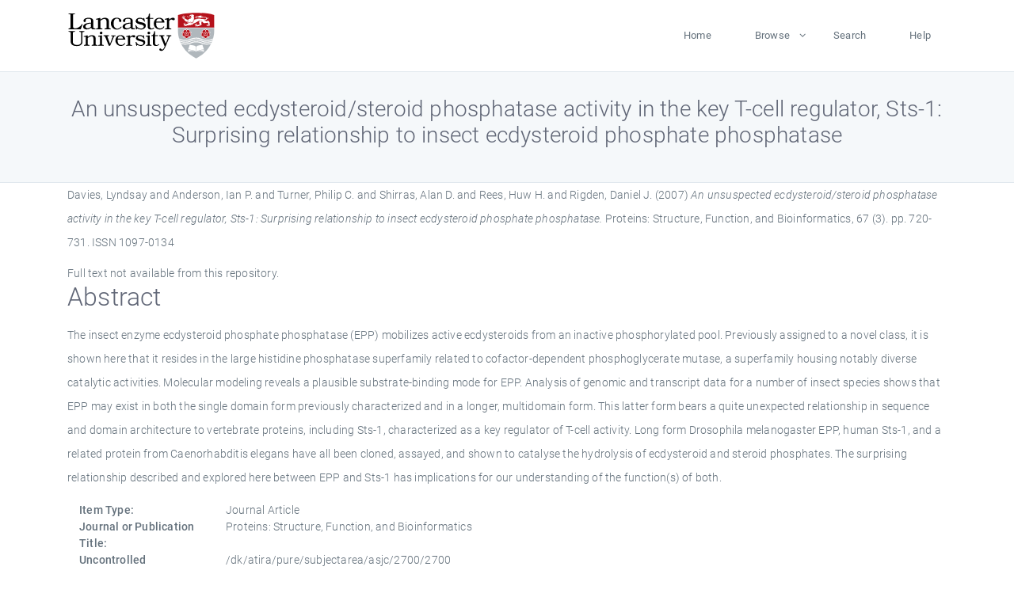

--- FILE ---
content_type: text/html; charset=utf-8
request_url: https://eprints.lancs.ac.uk/id/eprint/9403/
body_size: 5307
content:
<!DOCTYPE html>
<html xmlns="http://www.w3.org/1999/xhtml" lang="en">
  <head>
    <meta charset="utf-8" />
    <title> An unsuspected ecdysteroid/steroid phosphatase activity in the key T-cell regulator, Sts-1: Surprising relationship to insect ecdysteroid phosphate phosphatase  - Lancaster EPrints</title>
    
    
    
    <!-- Google Tag Manager -->
<!--
    <script>(function(w,d,s,l,i){w[l]=w[l]||[];w[l].push({'gtm.start':
    new Date().getTime(),event:'gtm.js'});var f=d.getElementsByTagName(s)[0],
    j=d.createElement(s),dl=l!='dataLayer'?'&amp;l='+l:'';j.async=true;j.src=
    'https://www.googletagmanager.com/gtm.js?id='+i+dl;f.parentNode.insertBefore(j,f);
    })(window,document,'script','dataLayer','GTM-MDLDXCK7');</script>
-->
    <!-- End Google Tag Manager -->
  
    <meta charset="utf-8" />
    <meta name="viewport" content="width=device-width, initial-scale=1, shrink-to-fit=no" />
    <meta name="description" content="" />
    <meta name="author" content="" />
    <link rel="icon" href="/img/basic/favicon.ico" type="image/x-icon" />
    <style>
      .loader {
          position: fixed;
          left: 0;
          top: 0;
          width: 100%;
          height: 100%;
          background-color: #F5F8FA;
          z-index: 9998;
          text-align: center;
      }

      .plane-container {
          position: absolute;
          top: 50%;
          left: 50%;
      }
    </style>
  
    <meta content="9403" name="eprints.eprintid" />
<meta content="716" name="eprints.rev_number" />
<meta name="eprints.eprint_status" content="archive" />
<meta name="eprints.userid" content="635" />
<meta content="pure" name="eprints.source" />
<meta content="disk0/00/00/94/03" name="eprints.dir" />
<meta name="eprints.datestamp" content="2008-06-09 08:19:53" />
<meta content="2025-12-10 21:51:35" name="eprints.lastmod" />
<meta name="eprints.status_changed" content="2011-01-28 01:20:51" />
<meta content="article" name="eprints.type" />
<meta name="eprints.metadata_visibility" content="show" />
<meta content="Davies, Lyndsay" name="eprints.creators_name" />
<meta name="eprints.creators_name" content="Anderson, Ian P." />
<meta name="eprints.creators_name" content="Turner, Philip C." />
<meta name="eprints.creators_name" content="Shirras, Alan D." />
<meta content="Rees, Huw H." name="eprints.creators_name" />
<meta content="Rigden, Daniel J." name="eprints.creators_name" />
<meta content="An unsuspected ecdysteroid/steroid phosphatase activity in the key T-cell regulator, Sts-1: Surprising relationship to insect ecdysteroid phosphate phosphatase" name="eprints.title" />
<meta name="eprints.ispublished" content="pub" />
<meta name="eprints.subjects" content="insect hormone • histidine phosphatase superfamily • ecdysone phosphate phosphatase • molecular modeling • evolutionary relationshipgeneral medicinemedicine(all)qh301 biology" />
<meta content="ham_bmls" name="eprints.divisions" />
<meta content="/dk/atira/pure/subjectarea/asjc/2700/2700" name="eprints.keywords" />
<meta content="The insect enzyme ecdysteroid phosphate phosphatase (EPP) mobilizes active ecdysteroids from an inactive phosphorylated pool. Previously assigned to a novel class, it is shown here that it resides in the large histidine phosphatase superfamily related to cofactor-dependent phosphoglycerate mutase, a superfamily housing notably diverse catalytic activities. Molecular modeling reveals a plausible substrate-binding mode for EPP. Analysis of genomic and transcript data for a number of insect species shows that EPP may exist in both the single domain form previously characterized and in a longer, multidomain form. This latter form bears a quite unexpected relationship in sequence and domain architecture to vertebrate proteins, including Sts-1, characterized as a key regulator of T-cell activity. Long form Drosophila melanogaster EPP, human Sts-1, and a related protein from Caenorhabditis elegans have all been cloned, assayed, and shown to catalyse the hydrolysis of ecdysteroid and steroid phosphates. The surprising relationship described and explored here between EPP and Sts-1 has implications for our understanding of the function(s) of both." name="eprints.abstract" />
<meta content="2007-04-15" name="eprints.date" />
<meta content="published" name="eprints.date_type" />
<meta name="eprints.full_text_status" content="none" />
<meta content="Proteins: Structure, Function, and Bioinformatics" name="eprints.publication" />
<meta content="67" name="eprints.volume" />
<meta name="eprints.number" content="3" />
<meta name="eprints.pagerange" content="720-731" />
<meta content="12" name="eprints.pages" />
<meta content="TRUE" name="eprints.refereed" />
<meta name="eprints.issn" content="1097-0134" />
<meta name="eprints.hoa_compliant" content="305" />
<meta content="2007-04-15" name="eprints.hoa_date_pub" />
<meta content="FALSE" name="eprints.hoa_exclude" />
<meta content="  Davies, Lyndsay and Anderson, Ian P. and Turner, Philip C. and Shirras, Alan D. and Rees, Huw H. and Rigden, Daniel J.  (2007) An unsuspected ecdysteroid/steroid phosphatase activity in the key T-cell regulator, Sts-1: Surprising relationship to insect ecdysteroid phosphate phosphatase.  Proteins: Structure, Function, and Bioinformatics, 67 (3).  pp. 720-731.  ISSN 1097-0134     " name="eprints.citation" />
<link href="http://purl.org/DC/elements/1.0/" rel="schema.DC" />
<meta name="DC.relation" content="https://eprints.lancs.ac.uk/id/eprint/9403/" />
<meta name="DC.title" content="An unsuspected ecdysteroid/steroid phosphatase activity in the key T-cell regulator, Sts-1: Surprising relationship to insect ecdysteroid phosphate phosphatase" />
<meta name="DC.creator" content="Davies, Lyndsay" />
<meta content="Anderson, Ian P." name="DC.creator" />
<meta name="DC.creator" content="Turner, Philip C." />
<meta content="Shirras, Alan D." name="DC.creator" />
<meta content="Rees, Huw H." name="DC.creator" />
<meta content="Rigden, Daniel J." name="DC.creator" />
<meta name="DC.description" content="The insect enzyme ecdysteroid phosphate phosphatase (EPP) mobilizes active ecdysteroids from an inactive phosphorylated pool. Previously assigned to a novel class, it is shown here that it resides in the large histidine phosphatase superfamily related to cofactor-dependent phosphoglycerate mutase, a superfamily housing notably diverse catalytic activities. Molecular modeling reveals a plausible substrate-binding mode for EPP. Analysis of genomic and transcript data for a number of insect species shows that EPP may exist in both the single domain form previously characterized and in a longer, multidomain form. This latter form bears a quite unexpected relationship in sequence and domain architecture to vertebrate proteins, including Sts-1, characterized as a key regulator of T-cell activity. Long form Drosophila melanogaster EPP, human Sts-1, and a related protein from Caenorhabditis elegans have all been cloned, assayed, and shown to catalyse the hydrolysis of ecdysteroid and steroid phosphates. The surprising relationship described and explored here between EPP and Sts-1 has implications for our understanding of the function(s) of both." />
<meta name="DC.date" content="2007-04-15" />
<meta name="DC.type" content="Journal Article" />
<meta name="DC.type" content="PeerReviewed" />
<meta content="  Davies, Lyndsay and Anderson, Ian P. and Turner, Philip C. and Shirras, Alan D. and Rees, Huw H. and Rigden, Daniel J.  (2007) An unsuspected ecdysteroid/steroid phosphatase activity in the key T-cell regulator, Sts-1: Surprising relationship to insect ecdysteroid phosphate phosphatase.  Proteins: Structure, Function, and Bioinformatics, 67 (3).  pp. 720-731.  ISSN 1097-0134     " name="DC.identifier" />
<link rel="canonical" href="https://eprints.lancs.ac.uk/id/eprint/9403/" />
<link title="RDF+XML" type="application/rdf+xml" rel="alternate" href="https://eprints.lancs.ac.uk/cgi/export/eprint/9403/RDFXML/lep-eprint-9403.rdf" />
<link href="https://eprints.lancs.ac.uk/cgi/export/eprint/9403/COinS/lep-eprint-9403.txt" rel="alternate" type="text/plain; charset=utf-8" title="OpenURL ContextObject in Span" />
<link type="text/n3" href="https://eprints.lancs.ac.uk/cgi/export/eprint/9403/RDFN3/lep-eprint-9403.n3" rel="alternate" title="RDF+N3" />
<link href="https://eprints.lancs.ac.uk/cgi/export/eprint/9403/Refer/lep-eprint-9403.refer" rel="alternate" type="text/plain" title="Refer" />
<link href="https://eprints.lancs.ac.uk/cgi/export/eprint/9403/BibTeX/lep-eprint-9403.bib" rel="alternate" type="text/plain; charset=utf-8" title="BibTeX" />
<link title="HTML Citation" href="https://eprints.lancs.ac.uk/cgi/export/eprint/9403/HTML/lep-eprint-9403.html" rel="alternate" type="text/html; charset=utf-8" />
<link href="https://eprints.lancs.ac.uk/cgi/export/eprint/9403/RIOXX2/lep-eprint-9403.xml" rel="alternate" type="text/xml; charset=utf-8" title="RIOXX2 XML" />
<link type="application/vnd.eprints.data+xml; charset=utf-8" rel="alternate" href="https://eprints.lancs.ac.uk/cgi/export/eprint/9403/XML/lep-eprint-9403.xml" title="EP3 XML" />
<link title="Atom" type="application/atom+xml;charset=utf-8" href="https://eprints.lancs.ac.uk/cgi/export/eprint/9403/Atom/lep-eprint-9403.xml" rel="alternate" />
<link href="https://eprints.lancs.ac.uk/cgi/export/eprint/9403/ContextObject/lep-eprint-9403.xml" rel="alternate" type="text/xml; charset=utf-8" title="OpenURL ContextObject" />
<link title="ASCII Citation" rel="alternate" href="https://eprints.lancs.ac.uk/cgi/export/eprint/9403/Text/lep-eprint-9403.txt" type="text/plain; charset=utf-8" />
<link href="https://eprints.lancs.ac.uk/cgi/export/eprint/9403/METS/lep-eprint-9403.xml" rel="alternate" type="text/xml; charset=utf-8" title="METS" />
<link title="Multiline CSV" type="text/csv; charset=utf-8" href="https://eprints.lancs.ac.uk/cgi/export/eprint/9403/CSV/lep-eprint-9403.csv" rel="alternate" />
<link type="text/plain; charset=utf-8" href="https://eprints.lancs.ac.uk/cgi/export/eprint/9403/EndNote/lep-eprint-9403.enw" rel="alternate" title="EndNote" />
<link rel="alternate" href="https://eprints.lancs.ac.uk/cgi/export/eprint/9403/DIDL/lep-eprint-9403.xml" type="text/xml; charset=utf-8" title="MPEG-21 DIDL" />
<link href="https://eprints.lancs.ac.uk/cgi/export/eprint/9403/DC/lep-eprint-9403.txt" rel="alternate" type="text/plain; charset=utf-8" title="Dublin Core" />
<link title="Simple Metadata" href="https://eprints.lancs.ac.uk/cgi/export/eprint/9403/Simple/lep-eprint-9403.txt" rel="alternate" type="text/plain; charset=utf-8" />
<link title="RDF+N-Triples" rel="alternate" href="https://eprints.lancs.ac.uk/cgi/export/eprint/9403/RDFNT/lep-eprint-9403.nt" type="text/plain" />
<link title="MODS" type="text/xml; charset=utf-8" href="https://eprints.lancs.ac.uk/cgi/export/eprint/9403/MODS/lep-eprint-9403.xml" rel="alternate" />
<link type="text/plain" href="https://eprints.lancs.ac.uk/cgi/export/eprint/9403/RIS/lep-eprint-9403.ris" rel="alternate" title="Reference Manager" />
<link title="JSON" type="application/json; charset=utf-8" rel="alternate" href="https://eprints.lancs.ac.uk/cgi/export/eprint/9403/JSON/lep-eprint-9403.js" />
<link href="https://eprints.lancs.ac.uk/" rel="Top" />
    <link href="https://eprints.lancs.ac.uk/sword-app/servicedocument" rel="Sword" />
    <link href="https://eprints.lancs.ac.uk/id/contents" rel="SwordDeposit" />
    <link type="text/html" href="https://eprints.lancs.ac.uk/cgi/search" rel="Search" />
    <link title="Lancaster EPrints" type="application/opensearchdescription+xml" href="https://eprints.lancs.ac.uk/cgi/opensearchdescription" rel="Search" />
    <script type="text/javascript">
// <![CDATA[
var eprints_http_root = "https://eprints.lancs.ac.uk";
var eprints_http_cgiroot = "https://eprints.lancs.ac.uk/cgi";
var eprints_oai_archive_id = "eprints.lancs.ac.uk";
var eprints_logged_in = false;
var eprints_logged_in_userid = 0;
var eprints_logged_in_username = "";
var eprints_logged_in_usertype = "";
// ]]></script>
    <style type="text/css">.ep_logged_in { display: none }</style>
    <link type="text/css" href="/style/auto-3.4.5.css" rel="stylesheet" />
    <script type="text/javascript" src="/javascript/auto-3.4.5.js">
//padder
</script>
    <link type="text/css" href="/style/app.css" rel="stylesheet" />
    <!--[if lte IE 6]>
        <link rel="stylesheet" type="text/css" href="/style/ie6.css" />
   <![endif]-->
    <meta content="EPrints 3.4.5" name="Generator" />
    <meta content="text/html; charset=UTF-8" http-equiv="Content-Type" />
    <meta content="en" http-equiv="Content-Language" />
    
    
    <script src="/js/app.js">// <!-- No script --></script>
  
  </head>
  <body>
    
      
    <!-- Google Tag Manager (noscript) -->
<!--
    <noscript><iframe src="https://www.googletagmanager.com/ns.html?id=GTM-MDLDXCK7"
	height="0" width="0" style="display:none;visibility:hidden"></iframe></noscript>
-->
    <!-- End Google Tag Manager (noscript) -->
  
      <!-- Pre loader -->
      <div id="loader" class="loader" role="region" aria-label="Page loading">
          <div class="plane-container">
              <div class="l-s-2 blink">LOADING</div>
          </div>
      </div>     
  
    <div id="app" class="paper-loading">

      

      
  <!--    <epc:pin ref="pagetop"/> -->
      
      <div class="invisible-links" role="navigation">
          <a href="#main_content">Skip to main content</a>
      </div>
  
      <nav class="mainnav navbar navbar-default justify-content-between">
          <div class="container relative">
              <a class="offcanvas dl-trigger paper-nav-toggle" data-toggle="offcanvas" aria-expanded="false" aria-label="Toggle navigation">
                  <i></i>
              </a>
              <a class="navbar-brand" href="https://www.lancaster.ac.uk">
                  <div class="logo"><div class="logo-wrapper">
                      <img class="d-inline-block align-top" style="height: 60px;" alt="Lancaster University homepage" src="https://www.lancaster.ac.uk/media/wdp/style-assets/images/logos/lu-logo.svg" />
                  </div></div>
              </a>
              <div class="paper_menu">
                  <div id="dl-menu" class="xv-menuwrapper responsive-menu">
                      <ul class="dl-menu align-items-center">
                          <li><a href="http://eprints.lancs.ac.uk">Home</a></li>
                          <li class="parent"><a href="#">Browse</a>
                              <ul class="lg-submenu">
                                  <li><a href="http://eprints.lancs.ac.uk/view/year/">By Year</a></li>
                                  <li><a href="http://eprints.lancs.ac.uk/view/subjects/">By Subject</a></li>
                                  <li><a href="http://eprints.lancs.ac.uk/view/divisions/">By Department</a></li>
                                  <!-- <li><a href="#project">By Project</a></li> -->
                              </ul>
                          </li>
                          <li><a href="https://eprints.lancs.ac.uk/cgi/search/advanced">Search</a></li>
                          <li><a href="http://eprints.lancs.ac.uk/help">Help</a></li>
                      </ul>
                  </div>
              </div>
          </div>
      </nav>
  

      <main class="page" id="main_content">
        <div class="search-section">
          <div class="container">
            <h1> An unsuspected ecdysteroid/steroid phosphatase activity in the key T-cell regulator, Sts-1: Surprising relationship to insect ecdysteroid phosphate phosphatase </h1>
          </div>
        </div>
        <div class="container">
          <div class="ep_summary_content"><div class="ep_summary_content_top"></div><div class="ep_summary_content_left"></div><div class="ep_summary_content_right"></div><div class="ep_summary_content_main">

  <p style="margin-bottom: 1em">
    


    <span class="person_name">Davies, Lyndsay</span> and <span class="person_name">Anderson, Ian P.</span> and <span class="person_name">Turner, Philip C.</span> and <span class="person_name">Shirras, Alan D.</span> and <span class="person_name">Rees, Huw H.</span> and <span class="person_name">Rigden, Daniel J.</span>
  

(2007)

<em>An unsuspected ecdysteroid/steroid phosphatase activity in the key T-cell regulator, Sts-1: Surprising relationship to insect ecdysteroid phosphate phosphatase.</em>


    Proteins: Structure, Function, and Bioinformatics, 67 (3).
     pp. 720-731.
     ISSN 1097-0134
  


  



  </p>

  

  

    
      Full text not available from this repository.
      
    
  
    

  

  

  
    <h2 id="label-abstract">Abstract</h2>
    <p style="text-align: left; margin: 1em auto 0em auto" aria-labelledby="label-abstract"><p class="ep_field_para">The insect enzyme ecdysteroid phosphate phosphatase (EPP) mobilizes active ecdysteroids from an inactive phosphorylated pool. Previously assigned to a novel class, it is shown here that it resides in the large histidine phosphatase superfamily related to cofactor-dependent phosphoglycerate mutase, a superfamily housing notably diverse catalytic activities. Molecular modeling reveals a plausible substrate-binding mode for EPP. Analysis of genomic and transcript data for a number of insect species shows that EPP may exist in both the single domain form previously characterized and in a longer, multidomain form. This latter form bears a quite unexpected relationship in sequence and domain architecture to vertebrate proteins, including Sts-1, characterized as a key regulator of T-cell activity. Long form Drosophila melanogaster EPP, human Sts-1, and a related protein from Caenorhabditis elegans have all been cloned, assayed, and shown to catalyse the hydrolysis of ecdysteroid and steroid phosphates. The surprising relationship described and explored here between EPP and Sts-1 has implications for our understanding of the function(s) of both.</p></p>
  

  <div class="container">
    <div class="row">
      <div class="col-2 field-label" id="label-type">Item Type:</div>
      <div class="col-10 field-value" aria-labelledby="label-type">
        Journal Article
        
        
        
      </div>
    </div>
    
    
      
        <div class="row">
          <div class="col-2 field-label" id="label-publication">Journal or Publication Title:</div>
          <div class="col-10 field-value" aria-labelledby="label-publication">Proteins: Structure, Function, and Bioinformatics</div>
        </div>
      
    
      
    
      
    
      
        <div class="row">
          <div class="col-2 field-label" id="label-keywords">Uncontrolled Keywords:</div>
          <div class="col-10 field-value" aria-labelledby="label-keywords">/dk/atira/pure/subjectarea/asjc/2700/2700</div>
        </div>
      
    
      
        <div class="row">
          <div class="col-2 field-label" id="label-subjects">Subjects:</div>
          <div class="col-10 field-value" aria-labelledby="label-subjects">?? insect hormone • histidine phosphatase superfamily • ecdysone phosphate phosphatase • molecular modeling • evolutionary relationshipgeneral medicinemedicine(all)qh301 biology ??</div>
        </div>
      
    
      
        <div class="row">
          <div class="col-2 field-label" id="label-divisions">Departments:</div>
          <div class="col-10 field-value" aria-labelledby="label-divisions"><a href="https://eprints.lancs.ac.uk/view/divisions/ham/">Faculty of Health and Medicine</a> &gt; <a href="https://eprints.lancs.ac.uk/view/divisions/ham=5Fbmls/">Biomedical &amp; Life Sciences</a></div>
        </div>
      
    
      
        <div class="row">
          <div class="col-2 field-label" id="label-eprintid">ID Code:</div>
          <div class="col-10 field-value" aria-labelledby="label-eprintid">9403</div>
        </div>
      
    
      
    
      
        <div class="row">
          <div class="col-2 field-label" id="label-userid">Deposited By:</div>
          <div class="col-10 field-value" aria-labelledby="label-userid">

<a href="https://eprints.lancs.ac.uk/cgi/users/home?screen=User::View&amp;userid=635"><span class="ep_name_citation"><span class="person_name">Dr Alan Shirras</span></span></a>

</div>
        </div>
      
    
      
        <div class="row">
          <div class="col-2 field-label" id="label-datestamp">Deposited On:</div>
          <div class="col-10 field-value" aria-labelledby="label-datestamp">09 Jun 2008 08:19</div>
        </div>
      
    
      
        <div class="row">
          <div class="col-2 field-label" id="label-refereed">Refereed?:</div>
          <div class="col-10 field-value" aria-labelledby="label-refereed">Yes</div>
        </div>
      
    
      
        <div class="row">
          <div class="col-2 field-label" id="label-ispublished">Published?:</div>
          <div class="col-10 field-value" aria-labelledby="label-ispublished">Published</div>
        </div>
      
    
      
        <div class="row">
          <div class="col-2 field-label" id="label-lastmod">Last Modified:</div>
          <div class="col-10 field-value" aria-labelledby="label-lastmod">10 Dec 2025 21:51</div>
        </div>
      
    
    <div class="row">
      <div class="col-2 field-label" id="label-uri">URI:</div>
      <div class="col-10 field-value" aria-labelledby="label-uri"><a href="https://eprints.lancs.ac.uk/id/eprint/9403">https://eprints.lancs.ac.uk/id/eprint/9403</a></div>
    </div>
  </div>

  
  

<!--
  <epc:if test="!$flags{preview}">
    <epc:phrase ref="summary_page:actions"/>
    <div class="container ep_summary_page_actions">
    <epc:foreach expr="action_list('eprint_summary_page_actions',$item)" iterator="action">
      <div class="row">
        <div class="col-2"><epc:print expr="$action.action_icon()" /></div>
        <div class="col-10"><epc:print expr="$action.action_title()" /></div>
      </div>
    </epc:foreach>
    </div>
  </epc:if>
-->

</div><div class="ep_summary_content_bottom"></div><div class="ep_summary_content_after"></div></div>
        </div>
      </main>

      
      <footer>
          <div class="container">
              <div class="row" style="justify-content: space-between;">
                  <div class=" col-lg-4 col-xl-6 col-12 responsive-phone footer-library"><a href="https://www.lancaster.ac.uk/library" class="">
                      <div class="logo"><div class="logo-wrapper">
                          <img src="https://www.lancaster.ac.uk/media/wdp/style-assets/images/library/library-logo.svg" style="height: 60px" alt="Lancaster University Library homepage" />
                          <span class="circle"></span>
                      </div></div>
                  </a>
                  </div>
                  <div class="col-xl-3 responsive-phone">
                      <div class="h6">Links</div>
                      <ul class="footer-links">
                          <li><a href="https://www.eprints.org/uk/index.php/eprints-software/">EPrints</a></li>
                          <li><a href="http://eprints.lancs.ac.uk/help">FAQ</a></li>
                          <li><a href="https://www.lancaster.ac.uk/privacy/">Privacy Policy</a></li>
                      </ul>
                  </div>
                  <div class="col-6 col-md-12 col-12 col-xl-3 responsive-phone">
                      <div class="h6">Connect via Social Media</div>
                      <ul class="social">
                          <li class="facebook"><a href="https://en-gb.facebook.com/LancasterUniversityLibrary/" aria-label="Facebook"><span class="icon icon-facebook"></span></a>
                          </li>
                          <li class="twitter"><a href="https://twitter.com/LancasterUniLib" aria-label="Twitter"><span class="icon icon-twitter"></span></a>
                          </li>
                      </ul>
                      <div class="copyrights">
                          <p>© 2020 Lancaster University Library</p>
                      </div>
                  </div>
              </div>
          </div>
      </footer>
  

    </div>
  </body>
</html>

--- FILE ---
content_type: image/svg+xml
request_url: https://www.lancaster.ac.uk/media/wdp/style-assets/images/library/library-logo.svg
body_size: 8953
content:
<svg xmlns="http://www.w3.org/2000/svg" width="551.9" height="123.4" viewBox="0 0 551.9 123.4" preserveAspectRatio="xMinYMid meet"><title>library-logo</title><path d="M555.9,48.6v8.3c0,15.3-7.6,49.3-44.6,67.4-37-18.1-44.5-52.1-44.5-67.4V48.6Z" transform="translate(-4 -0.9)" fill="#b0b7bb"/><path d="M511.3,11.5s29.1-.4,44.6,5.7V48.6H466.8V17.2c15.5-6.1,44.5-5.7,44.5-5.7" transform="translate(-4 -0.9)" fill="#b4121b"/><path d="M476.5,20.7h-.3l.3-.2a1,1,0,0,1,.8-.3,1.9,1.9,0,0,1,1,.4h-.2l-.3.3a1.3,1.3,0,0,0-1-.4Zm.9,2.7h-.7a1.1,1.1,0,0,0-.9.5,1.3,1.3,0,0,0-.3.5h.2l.9-.3h.4c.1-.3.3-.5.3-.6Zm.3-1.5a.1.1,0,0,0-.1.1h0v.2a.4.4,0,0,0,.2.4l1.1.7a3.6,3.6,0,0,1,.7-1l-.6-1.2h-.3l-.3.2A1.7,1.7,0,0,0,477.7,21.9ZM479.9,42a3.1,3.1,0,0,0-.2.8h.1a1.7,1.7,0,0,1,.9-.8c-.1-.2-.1-.4-.2-.6A1.9,1.9,0,0,0,479.9,42ZM481,28c.6.4.9.6,1.1.6s.2-.1.3-.2l.3-.3c0-.1.1-.3.1-.4a1.2,1.2,0,0,0-.2-.7h0c0-.2-1.3-3.1-1.7-4.3v-.4h-.1a.1.1,0,0,0-.1-.1l-.3.2a2,2,0,0,0-1.1,1.9A5.8,5.8,0,0,0,481,28Zm-2.2-3.9v-.2l-.5-.3a.7.7,0,0,0-.6.2,1.5,1.5,0,0,0-.4.9c0,.1.1.2.1.3l.5.3,1.1.3a5.9,5.9,0,0,1-.2-1.3Zm2-4.9h.1a.6.6,0,0,1,.5.2,1.2,1.2,0,0,0-.5-1.1,1.1,1.1,0,0,0-.8-.2h0A1.6,1.6,0,0,1,480.8,19.2Zm-1.1,1.6c0,.2.1.4.1.6s.2.6.2.6a.1.1,0,0,0,.1-.1h0l.6-.2h.2a1.4,1.4,0,0,0,.2-.6l.2-.6v-.7a.5.5,0,0,0-.4-.2h-.2c-.3.1-.8.2-1,.5a.4.4,0,0,0,0,.5Zm5.2.6a1.6,1.6,0,0,0,.4-1,1.1,1.1,0,0,0-.3-.8l-.2-.2v.2c0,.1.1.3.1.4a1,1,0,0,1-.4.9A1,1,0,0,1,484.9,21.4Zm10.1-2h0a.8.8,0,0,1,.2-.5c.1-.2.3-.4.2-.6s-.2-.2-.2-.4,0-.2.1-.2a.5.5,0,0,1,.4-.2l1.6-.5c.1-.1.1-.3.3-.4l.9-.3c1.2-.3,4.7-.5,5-.6l.4.2c.2.2.5.4.6.7l.2.2h1.1l.3.6c.1.1.1.2.1.4a3.5,3.5,0,0,1-1,2.1h0a7.9,7.9,0,0,1,1.5,4.2l-.4-.6a.1.1,0,0,0-.1-.1.2.2,0,0,0-.2-.2h-.1a.1.1,0,0,0-.1.1c-.1,0-.1.1-.1.2V24a15.6,15.6,0,0,1,.6,4.3h0l-.5-.9a.4.4,0,0,0-.4-.2h-.1c-.1.1-.1.1-.1.2h0a6,6,0,0,1,.4,2.2,6.2,6.2,0,0,1-.4,2.2.8.8,0,0,1-.2.6c0,.1,0,.1-.1.2s-.1-.2-.1-.3a5.9,5.9,0,0,1-.4-.8l-.2-.2a.1.1,0,0,0-.1-.1c-.1,0-.2,0-.2.1v.2h0a1.1,1.1,0,0,1,.1.5,5,5,0,0,1-1.2,3.3,2.8,2.8,0,0,1-.9.7l-.2.2V34.4c0-.1-.1-.2-.1-.3s-.1-.1-.2-.1h-.1c-.1.1-.1.1-.1.2a5.5,5.5,0,0,1-1.3,1.9,1.4,1.4,0,0,1-.9.4h-.3c.1,0,.2-.2.2-.4a1.5,1.5,0,0,0,.3-1,.7.7,0,0,0-.2-.6,1.3,1.3,0,0,0-1-.3h-.4a10,10,0,0,0-3.7,1.4l-2.1,1.1a2.7,2.7,0,0,1-.4-1.4,2.9,2.9,0,0,1,.4-1.4l.3-.4h.2v-.2c.1-.1,0-.1,0-.2h-.2a2.2,2.2,0,0,0-1.3.4l-.4.4a4.5,4.5,0,0,1,1.3-3.4,2.8,2.8,0,0,1,1.5-1l.3-.2v-.2h0c0-.1,0-.1-.1-.1h-.2l-.8-.2h-.6a4.3,4.3,0,0,1,3.5-1.6h1.1c0-.1.1-.1.1-.2a.3.3,0,0,0-.1-.2.1.1,0,0,1-.1-.1h0l-.7-.3-.2-.2h1.1l1,.2a2.2,2.2,0,0,0,1.3-.5l.5-.8c0-.1.1-.3.1-.4a.7.7,0,0,0-.4-.5h-.5a.8.8,0,0,0-.8.3l-.4.2h-.2l-.5-.5h-.4l.7-.3h1.6a1.3,1.3,0,0,0,.9-.4,1.4,1.4,0,0,0,.2-.7,1.2,1.2,0,0,0-.1-.5,10.7,10.7,0,0,0-.9-1.9.8.8,0,0,0-.7-.4,1.5,1.5,0,0,0-.9.4c-.3.2-.5.3-.5.4a.7.7,0,0,1-.6.2l-.6-.2A.9.9,0,0,1,495,19.4Zm3.3-1.8.5.3h.1l.4-.3c0-.1.4-.3.4-.4s-1,0-1.2,0l-.3.2h-.1C497.9,17.6,498.3,17.6,498.3,17.6Zm-16.9,5a28.7,28.7,0,0,0,1.5,3.7l.2.5a2.2,2.2,0,0,1,.2.9,1.9,1.9,0,0,1-.2.7l-.4.5h0a.1.1,0,0,1-.1.1v.4a1.1,1.1,0,0,0,.1.5l.4.6a1.6,1.6,0,0,0,.5.8v.2h.1v-.3h0c0-.2.1-.4.1-.6s.1-.3.2-.3l.3.2a2.5,2.5,0,0,0,.2.7h0a.3.3,0,0,0,.1.2l.4.7a3.5,3.5,0,0,0,1.4,1.3c0-.1.1-.1.1-.2a5.6,5.6,0,0,0-.1-.7h0c0-.1,0-.1.1-.2h.2c.1,0,.1,0,.1.1s.1,0,.1.1h.1l.3.4,1,1.2a4.9,4.9,0,0,0,2.4,1.8v-.7A5.9,5.9,0,0,1,491,34c0,.1-.1.1-.2.2l-1.2,1V33.6a5.2,5.2,0,0,1,1.5-3.8l.9-.7h-.8a13,13,0,0,1-7.8-3.8,2.1,2.1,0,0,1-.7-1.4,1.2,1.2,0,0,1,.4-.9,2.4,2.4,0,0,1,1.1-.8h.1c.1,0,.1-.1.1-.2l-.4-.5-1-.8-.3-.2h-.3c-.3.3-1.2,1-1.1,1.9ZM484.5,38h0c0-.1,0-.2-.2-.4l-.4-.4h-.6c0,.1,0,.1-.1.1H483l-.6.4c0,.1.1.1.1.2a3.8,3.8,0,0,0,1.2.9l.7.2v-.2a5.4,5.4,0,0,1,.1-.8Zm-3.6-.1a1.8,1.8,0,0,0-1,.4l-.3.3h1.3l.4-.5Zm2.8-2.2a1.1,1.1,0,0,0-.7-.3h.1a1.6,1.6,0,0,1,.7,1.1h.2l.5.4A1.6,1.6,0,0,0,483.7,35.7Zm54.4,3.8h0c.1,0,.2-.2.3-.3s.1-.1.2-.1a1.3,1.3,0,0,0-.8-.2,1.2,1.2,0,0,0-.9.3l-.3.3a.1.1,0,0,0,.1-.1h.6a1,1,0,0,1,.7.2Zm-.1,1.1a1.5,1.5,0,0,0,.4.9c.1.2.3.2.5.2h.7c.1,0,.6-.1.4-.3l-.3-.4c0-.2-.1-.3-.2-.5s-.1-.5-.2-.8a.4.4,0,0,0-.1-.3c0-.1-.1-.1-.2-.1h-.2l-.7.8A.4.4,0,0,0,538,40.6Zm-2,2.5a3.1,3.1,0,0,0-.2.8h0c0-.1.1-.1.1-.2a2.2,2.2,0,0,1,1-.8v-.6h0A1.6,1.6,0,0,0,536,43.1Zm-23.1-4.5h.7a2,2,0,0,0-.7-1,1.5,1.5,0,0,0-.9-.2h0a1.8,1.8,0,0,1,.9.9h0Zm26.9,5.7c-.1-.1-.1-.2-.2-.2a1.9,1.9,0,0,0-.3.9,1.7,1.7,0,0,0,.5,1.2V46a4.3,4.3,0,0,1-.1-.5,1.5,1.5,0,0,1,.3-.8h.1Zm3.7.1h-.7a1.5,1.5,0,0,0,.7,1l.9.2h0a.1.1,0,0,0-.1-.1A1.3,1.3,0,0,1,543.5,44.4Zm-60.4-1a1.3,1.3,0,0,0-.5,1.1c0,.2.1.3.1.5v-.2a1.7,1.7,0,0,1,.7-.9l-.2-.3A.3.3,0,0,0,483.1,43.4Zm25.2-4.3a2.4,2.4,0,0,0-1,.3h1l.4-.4Zm.6,2h1.2v-.2c.1-.2.1-.4.2-.5v-.8l-.6-.5c0-.1-.1-.1-.3-.1h-.3l-.4.3c-.1.1-.2.2-.2.3s0,.2.1.2a1.1,1.1,0,0,1,.2.7Zm35.6.9a.6.6,0,0,1-.1-.4,1.5,1.5,0,0,1,.4-.9h0a1.6,1.6,0,0,0,.3-.9,2.1,2.1,0,0,0-.8-1.6,1.2,1.2,0,0,1-.1-.5,2.6,2.6,0,0,1,.3-1,7.9,7.9,0,0,0,.3-1.3,1.3,1.3,0,0,0-.1-.6c-.1.4-.2,1.1-.7,1.1s-.3-.5-.3-.7.1-.1.1-.2v-.8a3.6,3.6,0,0,0-.2-1.4,1.5,1.5,0,0,1-.3.7h-.2c-.1,0-.1-.1-.2-.2a.3.3,0,0,1-.1-.2.5.5,0,0,1-.1-.3,3.7,3.7,0,0,0-.1-.8,6.2,6.2,0,0,0-.3-1,.6.6,0,0,0-.1.4c-.1.3-.1.6-.4.6s-.2-.1-.3-.3-.1-.3-.1-.5l-.3-1c-.1-.1-.1-.3-.2-.3h0l-.3.5a4.1,4.1,0,0,1-.9,1,3,3,0,0,1-1.9.7,6.8,6.8,0,0,1-3.3-1L532,29.6l-.2-.2h1a6.2,6.2,0,0,0,3.1-.5,5.8,5.8,0,0,0,2-1.7,4.9,4.9,0,0,1,1.8-1.7,2.8,2.8,0,0,1,1.5-.4l1.4.2a2.4,2.4,0,0,0-2.3-1.5,3.4,3.4,0,0,0-2.5,1.3h-.1V25h0c-.1-.1-.1-.2-.1-.4a4.5,4.5,0,0,0-.5-1,4.5,4.5,0,0,0-3.9-1.6h-.5c-1.8.1-5.2,1.2-8.3,1.8a62.2,62.2,0,0,1-9.5.9l-2.1-.2a2.7,2.7,0,0,1-1.4-.8,1,1,0,0,1-.4-.9,1.3,1.3,0,0,1,.9-1.3,6.6,6.6,0,0,1,1.5-.3,23.6,23.6,0,0,1,5.2,1.6,8.6,8.6,0,0,0,2.9.4,12.9,12.9,0,0,0,4.9-1.4,7.8,7.8,0,0,1,2.9-.6h1a3.9,3.9,0,0,0-2.8-1.1,6.7,6.7,0,0,0-2.8.8h-.1v-.3a1.2,1.2,0,0,1,.4-.8,3.1,3.1,0,0,1,.9-.7l-1.1-.4-2.4-.2h-.2a10.2,10.2,0,0,0-3.4.7,7.2,7.2,0,0,1-3.2.7h-1.1a8.6,8.6,0,0,0-3.4.6,2.2,2.2,0,0,0-1.3,2.1,2.4,2.4,0,0,0,1.4,2.1,7.6,7.6,0,0,0,4,.9h.1A96.1,96.1,0,0,0,527.7,24a29.9,29.9,0,0,1,5.1-.7,5.3,5.3,0,0,1,2.3.4,2.3,2.3,0,0,1,.9,1.9,2,2,0,0,1-.5,1.4,2.4,2.4,0,0,1-2.1.8c-1.3,0-2.7-.4-4.4-.6h-1.3c-2.6-.3-5.8-.5-7.6-.5h-.5a48.3,48.3,0,0,0-6.6.6c-2.7.4-5.1,1-5.9,1.2h0v2.5l-.7-1.1h0a7,7,0,0,1-.4,2.4,2.4,2.4,0,0,1-.3.7c0,.1,0,.1-.1.2l-.5,1-.5-.8a5.7,5.7,0,0,1-1.3,2.7l-.9.8a.1.1,0,0,1-.1.1l-.3.2-1,.6V35.9l-.6.7a2.2,2.2,0,0,1-1.4.6h-.5l-.8-.3.4-.7a.5.5,0,0,0,.2-.4,1.1,1.1,0,0,0,.2-.7h-.8a12.2,12.2,0,0,0-3.5,1.4,26.9,26.9,0,0,0-2.9,1.6l-1.9,1.1a7.3,7.3,0,0,1-2.8,1h-.9a1.2,1.2,0,0,1-1-.4,2.1,2.1,0,0,1-1.2-.3l-1-.7L482,38a2.5,2.5,0,0,0-1,1.8v.8h.2a15.7,15.7,0,0,0,3.2-.3h0l.3.2h0c0,.1-.1.2-.2.3a15,15,0,0,1-3.3.3H481a2.6,2.6,0,0,0,.5,1.4,1.1,1.1,0,0,0,.9.6h0a13.5,13.5,0,0,1,2.7-1.5h.1l.3.2h0a.2.2,0,0,1-.2.2H485l-.7.4-.7.4a.1.1,0,0,0-.1.1v.2c.3.3.5.8.7,1a.7.7,0,0,0,.6.4,1.3,1.3,0,0,0,1-.7,1.6,1.6,0,0,1,1.2-.6h1.8c.2,0,.4-.2.6-.4l.3-.3h.4l.9.2,1.4.2h.1l-.4-.5a.4.4,0,0,1-.1-.3v-.2h.7a4.4,4.4,0,0,0,2.6.7h.7l-.5-.4c-.1-.1-.2-.2-.2-.3s.1-.1.1-.2h2.8c.4,0,.9,0,1.1-.2l-.7-.8a.2.2,0,0,1-.2-.2.3.3,0,0,1,.1-.2h1.3l1.6.2a2,2,0,0,0,1.1-.3l-.5-.3a.4.4,0,0,1-.1-.3h0l.2-.2h.8a3.4,3.4,0,0,0,1.5-.3l-.9-1.1.4-.2.4-.2,1.4-.3a28.1,28.1,0,0,0,4.2-1.9c3.1-1.7,6.2-3.8,9.2-4.5a8.3,8.3,0,0,1,2.2-.3,6.2,6.2,0,0,1,2.1.3,4.6,4.6,0,0,1,1.9,1.2,19.9,19.9,0,0,1,2,2.1l1.5,1.5h.2l.2.2.6.4a5.6,5.6,0,0,0,1.6.7c0-.2-.2-1.3.3-1.1s.3.3.5.5a1.5,1.5,0,0,0,.6.5,2.1,2.1,0,0,0,1.1.5h.4l-.4-.5a.3.3,0,0,1-.1-.2c0-.1,0-.1.1-.2h1.3l1.8-.2A8,8,0,0,0,539,36h1.1l.4.5a.8.8,0,0,0,.2.5,5,5,0,0,1,.7,2.5V40a3.1,3.1,0,0,1-.4,1.5,1.7,1.7,0,0,1-1.2.8h-.7l-1.1-.2h-.2a.8.8,0,0,0-.4.7c0,.2.1.5.1.6h.1a.3.3,0,0,1,.1.2,1.1,1.1,0,0,0,.7.3h.1a2,2,0,0,0,.8-.4c.2-.2.4-.4.4-.5h.1l.5-.7h.3a.2.2,0,0,1,.2.2h-.1a.3.3,0,0,0-.1.2.2.2,0,0,0-.2.2l-.4.4h0a.4.4,0,0,0,.1.3l.4.4c.1.1.2.3.4.3s.7-.3.9-.5l.4-.6a3.4,3.4,0,0,0,.1-1v-.6h0c0-.1.1-.1.2-.1h.3v1c0,.3,0,.6-.1.7h1.9a.7.7,0,0,0,.3-.6h0c0-.3,0-.5-.1-.6ZM526,38.9a1.6,1.6,0,0,1-.9-.3A2.4,2.4,0,0,1,524,37a3.1,3.1,0,0,1,.9-1.9l1.1-1-1.5-1.5a5.4,5.4,0,0,0-1.6-1,2.3,2.3,0,0,0-1.8.3l-1.1.6a6.3,6.3,0,0,0-2.3,3.1l.2-.2.7-.4h.4v.7a4.3,4.3,0,0,0-.1.5,4.3,4.3,0,0,0-.2,1.2l.6-.7h.4V37a3,3,0,0,0,.2,1.6c.2.4.4.8.1,1.2a2.2,2.2,0,0,1-.9,1,1.1,1.1,0,0,1-.8.3,2.7,2.7,0,0,0-1.2.2c-.5.1-.9.5-1.5.7H515a2.2,2.2,0,0,1-1.7-.7.9.9,0,0,1-.4-.7,3.9,3.9,0,0,1,.6-1.3h-1.7a.8.8,0,0,0-.5.2h-.1a.5.5,0,0,0-.2.4,2.5,2.5,0,0,0-.1,1c-.1.4-.3.8-.4,1.1v.2a1.3,1.3,0,0,0,.4,1,4.9,4.9,0,0,0,2.4,1.5,8,8,0,0,0,2.1.4h.2l2-.5,2.2-.3-.7-.4H519c-.1,0-.1-.1-.1-.2h0c0-.1.1-.1.1-.2h2.8a2.8,2.8,0,0,0,1.2-.5h-.5l-.4-.2a.1.1,0,0,1-.1-.1c-.1,0-.1-.1-.1-.2h0c0-.1,0-.1.1-.1a.1.1,0,0,1,.1-.1h.7l1-.3a2.7,2.7,0,0,0,1.2-.7h-.3c-.2-.1-.5-.2-.6-.4H524a.3.3,0,0,1-.1-.2h0c.1-.1.1-.1.1-.2h.9l1.1-.4c.2,0,.3-.1.3-.2H526Zm-18.4,3.6c-.2.2-.2.4-.3.5h.1l.9-.4v-.2h0c.1-.1.1-.1.1-.2A1.2,1.2,0,0,0,507.6,42.5Zm2.9,1.3-.2.2c0,.1-.1.1-.1.2h-.1v.2a.8.8,0,0,0,.1.4,1.5,1.5,0,0,0,.6.4h.5a.6.6,0,0,0,.6-.3l.2-.4a7.1,7.1,0,0,1-1.4-1Zm-.1-.5a2.1,2.1,0,0,1-.4-1.2v-.2h-1c0,.1-.1.2-.2.4s-.1.4-.1.6,0,.1.1.2.1.1.2.2l.9.2h.5Zm-.7,1.4a1.7,1.7,0,0,0-.4,1.1h.1a1,1,0,0,1,.4-.5.6.6,0,0,1-.1-.4ZM489.4,21.2a3.1,3.1,0,0,0,1.3.6,3,3,0,0,0,1.3.2,19.7,19.7,0,0,0,2.4-.3,19.7,19.7,0,0,1,2.4-.3,3.4,3.4,0,0,1,2.2.7,3.7,3.7,0,0,0-2.2-1,9.6,9.6,0,0,0-2.4,0H492a3.3,3.3,0,0,1-1.8-.8h-.1a.5.5,0,0,0-.8.1.6.6,0,0,0,.1.9Z" transform="translate(-4 -0.9)" fill="#fff"/><path d="M491.5,104.4c.2-.7.3-1.4.5-2.1h0c1.3.8,3.5,1.2,6.1,1.6s7.3,1.3,10,3l-2.6-.9a18.3,18.3,0,0,0-7.1-.8A19.6,19.6,0,0,1,491.5,104.4Zm39.8,1a27.8,27.8,0,0,1-7.3.7,23.1,23.1,0,0,0-7.3.6l-3.1.9,3.5-.6a24.1,24.1,0,0,1,7.5.2,25.3,25.3,0,0,0,7,.1Zm-16.8,1.5,2.6-.9a18.6,18.6,0,0,1,7.1-.8,19.6,19.6,0,0,0,6.9-.8c-.1-.7-.3-1.4-.4-2.1h0a19.8,19.8,0,0,1-6.1,1.6C521.2,104.5,517.3,105.2,514.5,106.9Zm-15.9-.8a27.1,27.1,0,0,1-7.2-.7,16.2,16.2,0,0,0-.4,1.9,25.9,25.9,0,0,0,7.1-.1,23.4,23.4,0,0,1,7.4-.2l3.5.6-3.1-.9A23,23,0,0,0,498.6,106.1Zm-2.7-15.8-3.7,11.1c3.1,2,14.5,1.5,18.8,6.6V96.2C509.8,91.1,499,92.3,495.9,90.3Zm30.8,0c-3,2-13.9.8-15,5.9V108c4.3-5.1,15.6-4.6,18.7-6.6Z" transform="translate(-4 -0.9)" fill="#fff"/><path d="M476.2,60.8l.5.9a1.3,1.3,0,0,0,1,.6h0a6.1,6.1,0,0,0-.4,1.7v.5a3.7,3.7,0,0,1-.1,1.1l-.3.4a1.3,1.3,0,0,0-.4,1.3h0c.2.6.8.7,1.1.8h.4c.3.1.6.6.8.9l.3.3a3.2,3.2,0,0,0,1.6,1.3,1.4,1.4,0,0,0-.6,1.3l.3,1a1.1,1.1,0,0,0,1.1.9h.2l1-.2a1.1,1.1,0,0,0,.8-.8,6.2,6.2,0,0,0,1.6,1h.4a2.8,2.8,0,0,1,1.1.5.5.5,0,0,1,.2.4,1.4,1.4,0,0,0,1.1.8h.1a1.4,1.4,0,0,0,1.1-.8.5.5,0,0,1,.2-.4,2.8,2.8,0,0,1,1.1-.5h.4a4.3,4.3,0,0,0,1.7-1.2c.1.2.1.4.3.6l.7.4h1.2a1.3,1.3,0,0,0,1.1-1V71.6a1.1,1.1,0,0,0-.3-.8l-.2-.2a5.3,5.3,0,0,0,1.4-1.2l.3-.4a2.9,2.9,0,0,1,.7-.8h.4c.4-.1,1-.2,1.2-.8h0a1.3,1.3,0,0,0-.5-1.4c-.1-.1-.2-.2-.2-.3s-.2-.8-.2-1.2a.3.3,0,0,0,0-.4,3.7,3.7,0,0,0-.5-2h.1a1.2,1.2,0,0,0,1.1-.7l.4-.9a1.4,1.4,0,0,0,0-.9.9.9,0,0,0-.6-.6l-.9-.4h-.5l-.7.2a3.4,3.4,0,0,0-.7-1.7l-.2-.3a2.2,2.2,0,0,1-.6-1v-.5a1.4,1.4,0,0,0-.4-1.3h0l-.6-.2-.8.2-.4.2h-.1l-1-.3h-.5l-1.2-.2h-.8c0-.2.1-.4.1-.6a1,1,0,0,0-.4-.7l-.8-.7a.9.9,0,0,0-.7-.3,1.1,1.1,0,0,0-.9.4l-.7.7a1.6,1.6,0,0,0-.2,1.2h-.5l-1.3.2-.4.2-1,.2h-.2l-.4-.2-.7-.2-.7.2h0a1.6,1.6,0,0,0-.4,1.4c0,.1.1.3.1.4a5.3,5.3,0,0,1-.6,1l-.3.3a4.4,4.4,0,0,0-.7,2,1.1,1.1,0,0,0-.8-.3h-.6l-.9.6a1,1,0,0,0-.5.6,1.4,1.4,0,0,0,.1.9" transform="translate(-4 -0.9)" fill="#fff"/><path d="M487.9,58.6a2.4,2.4,0,0,1,2.3,1.9h.3a2.3,2.3,0,0,1,2.2,1.7,2.3,2.3,0,0,1-1.1,2.7,2.2,2.2,0,0,1,.2,1.4,2.1,2.1,0,0,1-.9,1.5,2.4,2.4,0,0,1-1.4.5,3.1,3.1,0,0,1-1.6-.6,2.3,2.3,0,0,1-1.6.6,3.3,3.3,0,0,1-1.4-.4,2.3,2.3,0,0,1-.7-2.9,2.4,2.4,0,0,1-1-1,2.4,2.4,0,0,1,2.1-3.4h.3a1.7,1.7,0,0,1,.6-1.2,2.2,2.2,0,0,1,1.7-.7" transform="translate(-4 -0.9)" fill="#fff"/><path d="M488.2,58.6a2.3,2.3,0,0,1,2,1.9h.3a2.4,2.4,0,0,1,2.1,1.4,9,9,0,0,0,1.9-.8c1.8-.9,2-2.1,1-3.6a4.5,4.5,0,0,1-1-1.8c0-.5.2-.9,0-1.1h0c-.2-.1-.6.2-1.1.3a4.2,4.2,0,0,1-2-.3c-1.7-.5-2.8,0-3.1,2a6.9,6.9,0,0,0-.1,2.1m-.5-4.3a.3.3,0,0,0,.4,0l.6-1.1a.3.3,0,0,0,0-.4l-.8-.7c-.1-.1-.2,0-.3.1l-.7.7a.3.3,0,0,0,0,.4ZM481.4,61a7.8,7.8,0,0,0,1.8.8,2.3,2.3,0,0,1,2.1-1.3h.3a1.7,1.7,0,0,1,.6-1.2,2.1,2.1,0,0,1,1.5-.7,11.5,11.5,0,0,0-.2-2.1c-.3-2-1.4-2.5-3.1-2a5.9,5.9,0,0,1-2,.4c-.4-.1-.9-.5-1-.4s0,.7-.1,1.2-.7,1.3-1,1.7-.8,2.7,1.1,3.6m-4.4-.6.5.8c.1.2.2.2.4.1l1.1-.4c.2-.1.2-.2.1-.3l-.8-1c-.1-.1-.2-.2-.3-.1l-.9.5c-.1.1-.2.2-.1.4m19.8.4,1.2.3c.2.1.3,0,.4-.1l.4-1a.4.4,0,0,0-.1-.3l-1-.4a.2.2,0,0,0-.3.1l-.7,1.1c-.1.1,0,.2.1.3M482.7,71.2l-.3-.2-1.2.5c-.1,0-.2.1-.2.3l.2,1c0,.1.2.2.3.2l1-.2c.2-.1.2-.2.2-.3Zm15-7.2c-.1-1.7-.9-2.6-3-2.3a14.3,14.3,0,0,0-2,.5,2.2,2.2,0,0,1-1.1,2.6,2.2,2.2,0,0,1,.2,1.4,2.1,2.1,0,0,1-.7,1.3,11.6,11.6,0,0,0,1.3,1.5c1.4,1.5,2.6,1.2,3.7-.2s.8-1.2,1.4-1.4,1-.2,1-.4h0c.1-.2-.3-.5-.6-.9a5,5,0,0,1-.2-2.1m-13.5.9a2.4,2.4,0,0,1-1-1,2.5,2.5,0,0,1-.2-1.7l-1.9-.4c-2-.4-2.8.5-2.9,2.3a4.7,4.7,0,0,1-.2,2c-.3.4-.7.7-.7.9h0c.1.2.6.2,1.1.4a4.9,4.9,0,0,1,1.4,1.5c1,1.3,2.3,1.6,3.7.1a9.4,9.4,0,0,0,1.2-1.4,2.5,2.5,0,0,1-.5-2.7m10.6,6.4-1.2-.4a.3.3,0,0,0-.3.3v1.2c0,.2.1.3.2.3h1c.2,0,.3-.1.3-.2v-1c0-.2-.1-.3-.2-.3m-3-1.8c.9,1.8.3,2.9-1.3,3.5a3.9,3.9,0,0,0-1.9.8c-.3.4-.4.9-.6.9s-.4-.5-.7-.9a3.9,3.9,0,0,0-1.9-.8c-1.6-.6-2.2-1.7-1.3-3.5l1-1.6a2.7,2.7,0,0,0,1.2.3,2.3,2.3,0,0,0,1.6-.6,3.1,3.1,0,0,0,1.6.6,2.1,2.1,0,0,0,1.2-.4,9.4,9.4,0,0,1,1.1,1.7" transform="translate(-4 -0.9)" fill="#b4121b"/><path d="M484.8,64.2h.4c.1,0,.2,0,.2.1s.1.3,0,.3h0l-.3.3a1.4,1.4,0,0,0,.4,2,1.4,1.4,0,0,0,2-.3l.2-.3h0c0-.1.1-.1.1-.2s.3,0,.4.2h0c0,.1.1.2.1.3a1.6,1.6,0,0,0,2.1.3,1.4,1.4,0,0,0,.3-2l-.3-.3h0c0-.1-.1-.1-.1-.2a.3.3,0,0,1,.3-.3h.3a1.6,1.6,0,0,0,1-1.9,1.5,1.5,0,0,0-1.9-.9l-.3.2h-.2c-.2-.1-.2-.2-.2-.3h0v-.4a1.4,1.4,0,0,0-1.4-1.4,1.5,1.5,0,0,0-1.5,1.4c0,.2,0,.3.1.4h0c0,.1,0,.2-.1.2s-.2.2-.3.1h0l-.3-.2a1.6,1.6,0,0,0-1.9,1,1.5,1.5,0,0,0,.9,1.8" transform="translate(-4 -0.9)" fill="#b4121b"/><path d="M486.7,63.6a1.1,1.1,0,0,1,1.1-1.1,1.2,1.2,0,0,1,1.2,1.1,1.2,1.2,0,0,1-1.2,1.2,1.1,1.1,0,0,1-1.1-1.2" transform="translate(-4 -0.9)" fill="#fff"/><path d="M546.4,60.8l-.5.9a1.3,1.3,0,0,1-1,.6h0a3.9,3.9,0,0,1,.4,1.7v.5a3.7,3.7,0,0,0,.1,1.1l.3.4a1.3,1.3,0,0,1,.4,1.3h0c-.2.6-.8.7-1.1.8h-.4c-.3.1-.6.6-.8.9l-.3.3a3.2,3.2,0,0,1-1.6,1.3,1.4,1.4,0,0,1,.6,1.3l-.2,1a1.2,1.2,0,0,1-1.1.9h-.3l-1-.2a1.1,1.1,0,0,1-.8-.8,4.9,4.9,0,0,1-1.6,1h-.4a2.8,2.8,0,0,0-1.1.5l-.2.4a1.4,1.4,0,0,1-1.1.8h0a1.4,1.4,0,0,1-1.2-.8.5.5,0,0,0-.2-.4,2.8,2.8,0,0,0-1.1-.5h-.4a4.3,4.3,0,0,1-1.7-1.2,1.4,1.4,0,0,1-.2.6,2,2,0,0,1-.8.4H528a1.3,1.3,0,0,1-1.2-1V71.6a1.1,1.1,0,0,1,.3-.8l.2-.2a7.5,7.5,0,0,1-1.4-1.2l-.2-.4a3,3,0,0,0-.8-.8h-.4c-.4-.1-1-.2-1.2-.8h0a1.3,1.3,0,0,1,.5-1.4c.1-.1.2-.2.2-.3s.2-.8.2-1.2V64a3.7,3.7,0,0,1,.5-2h-.1a1.2,1.2,0,0,1-1.1-.7l-.4-.9a1.4,1.4,0,0,1,0-.9.9.9,0,0,1,.6-.6l.9-.4h.5l.7.2a4.7,4.7,0,0,1,.7-1.7c.1-.1.2-.2.2-.3a2.2,2.2,0,0,0,.6-1v-.5a1.4,1.4,0,0,1,.4-1.3h0l.6-.2.8.2.4.2h.1l1.1-.3h.4l1.3-.2h.8a1.4,1.4,0,0,1-.2-.6,1.6,1.6,0,0,1,.4-.7l.8-.7a1.1,1.1,0,0,1,.7-.3,1,1,0,0,1,.9.4l.7.7a1.3,1.3,0,0,1,.2,1.2h.5l1.3.2.4.2,1.1.2h.1l.4-.2.8-.2.6.2h0a1.6,1.6,0,0,1,.4,1.4v.4a2.4,2.4,0,0,0,.5,1l.3.3a3.5,3.5,0,0,1,.7,2,1.3,1.3,0,0,1,.8-.3h.6l.9.6a1,1,0,0,1,.5.6,1.4,1.4,0,0,1-.1.9" transform="translate(-4 -0.9)" fill="#fff"/><path d="M534.8,58.6a2.3,2.3,0,0,0-2.3,1.9h-.4a2.3,2.3,0,0,0-2.2,1.7,2.3,2.3,0,0,0,1.1,2.7,2.2,2.2,0,0,0-.2,1.4,2.1,2.1,0,0,0,.9,1.5,2.4,2.4,0,0,0,1.4.5,2.8,2.8,0,0,0,1.6-.6,2.3,2.3,0,0,0,1.6.6,3.3,3.3,0,0,0,1.4-.4,2.3,2.3,0,0,0,.7-2.9,2.4,2.4,0,0,0,1-1,2.4,2.4,0,0,0-2.1-3.4h-.2a1.9,1.9,0,0,0-.7-1.2,2,2,0,0,0-1.6-.7" transform="translate(-4 -0.9)" fill="#fff"/><path d="M534.5,58.6a11.5,11.5,0,0,0-.2-2.1c-.3-2-1.4-2.5-3.1-2a4.2,4.2,0,0,1-2,.3c-.5-.1-.9-.4-1.1-.3h0c-.1.2.1.6,0,1.1a4.5,4.5,0,0,1-1,1.8c-.9,1.5-.8,2.7,1,3.6a12.1,12.1,0,0,0,1.9.8,2.4,2.4,0,0,1,2.1-1.4h.4a2.3,2.3,0,0,1,2-1.9m1.2-5.3a.3.3,0,0,0,0-.4l-.7-.7c-.1-.1-.2-.2-.3-.1l-.8.7a.3.3,0,0,0,0,.4l.7,1.1c0,.1.2.1.3,0Zm5.6,7.7c1.8-.9,1.9-2.1,1-3.6a4.8,4.8,0,0,1-1-1.7c-.1-.5.1-1,0-1.2s-.6.3-1.1.4a5.9,5.9,0,0,1-2-.4c-1.7-.5-2.8,0-3.1,2a11.5,11.5,0,0,0-.2,2.1,2.1,2.1,0,0,1,1.5.7,1.9,1.9,0,0,1,.7,1.2h.2a2.3,2.3,0,0,1,2.1,1.3,12.1,12.1,0,0,0,1.9-.8m4.3-.6c.1-.2.1-.3-.1-.4l-.8-.5c-.2-.1-.3,0-.4.1l-.8,1c-.1.1,0,.2.1.3l1.2.4c.1.1.2.1.3-.1l.5-.8m-19.8.4c.1-.1.2-.2.1-.3l-.7-1.1a.2.2,0,0,0-.3-.1l-.9.4c-.2.1-.2.2-.2.3l.4,1c.1.1.2.2.4.1l1.2-.3m14.1,11.7.2.3,1,.2c.1,0,.3-.1.3-.2l.2-1c0-.2,0-.3-.2-.3l-1.1-.5c-.2,0-.3.1-.3.2ZM525,64a7.6,7.6,0,0,1-.3,2.1c-.2.4-.7.7-.6.9h0c0,.2.6.2,1,.4s1.1,1,1.4,1.4,2.3,1.7,3.7.2a6.9,6.9,0,0,0,1.3-1.5,2.1,2.1,0,0,1-.7-1.3,2.2,2.2,0,0,1,.2-1.4,2.2,2.2,0,0,1-1.1-2.6,14.3,14.3,0,0,0-2-.5c-2.1-.3-2.9.6-2.9,2.3m13.4.9a2.5,2.5,0,0,1-.5,2.7,9.4,9.4,0,0,0,1.2,1.4c1.5,1.5,2.7,1.2,3.7-.1s.8-1.2,1.4-1.5,1-.2,1.1-.4h0c.1-.2-.4-.5-.6-.9a3.6,3.6,0,0,1-.3-2c-.1-1.8-.9-2.7-2.9-2.3l-1.9.4a2.5,2.5,0,0,1-.2,1.7,2.4,2.4,0,0,1-1,1m-10.6,6.4c-.1,0-.2.1-.2.3v1c0,.1.1.2.3.2h1c.1,0,.2-.1.2-.3V71.2a.3.3,0,0,0-.3-.3l-1.2.4m3.1-1.8a8.2,8.2,0,0,1,1-1.7,2.5,2.5,0,0,0,1.2.4,3.1,3.1,0,0,0,1.6-.6,2.3,2.3,0,0,0,1.6.6,2.7,2.7,0,0,0,1.2-.3,7.9,7.9,0,0,1,1,1.6c.9,1.8.3,2.9-1.3,3.5a3.3,3.3,0,0,0-1.8.8c-.4.4-.5.9-.7.9s-.4-.5-.7-.9a3.9,3.9,0,0,0-1.9-.8c-1.6-.6-2.2-1.7-1.2-3.5" transform="translate(-4 -0.9)" fill="#b4121b"/><path d="M537.8,64.2h-.4c-.1,0-.2,0-.2.1s-.1.3,0,.3h0l.3.3a1.5,1.5,0,0,1-.3,2,1.5,1.5,0,0,1-2.1-.3l-.2-.3h0c0-.1-.1-.1-.1-.2s-.3,0-.3.2h0l-.2.3a1.6,1.6,0,0,1-2.1.3,1.4,1.4,0,0,1-.3-2l.3-.3h0c0-.1.1-.1.1-.2a.3.3,0,0,0-.3-.3h-.3a1.4,1.4,0,0,1-.9-1.9,1.4,1.4,0,0,1,1.8-.9l.3.2h.3c.1-.1.2-.2.1-.3h0v-.4a1.4,1.4,0,0,1,1.5-1.4,1.4,1.4,0,0,1,1.4,1.4v.4h0a.1.1,0,0,0,0,.2c.1.1.2.2.3.1h0l.4-.2a1.5,1.5,0,0,1,1.8,1,1.4,1.4,0,0,1-.9,1.8" transform="translate(-4 -0.9)" fill="#b4121b"/><path d="M536,63.6a1.2,1.2,0,0,0-1.2-1.1,1.1,1.1,0,0,0-1.1,1.1,1.1,1.1,0,0,0,1.1,1.2,1.2,1.2,0,0,0,1.2-1.2" transform="translate(-4 -0.9)" fill="#fff"/><path d="M301.6,38.4c0-4.7,1.4-8.9,4.7-11.6a15.4,15.4,0,0,1,9.4-3.1,14.9,14.9,0,0,1,8.6,2.6s3.1,1.9,3.1,5.2a2.9,2.9,0,0,1-2.9,3,2.7,2.7,0,0,1-2.7-3,7.4,7.4,0,0,0-.4-3.2c-1.3-2.7-5.1-2.6-5.1-2.6-5.6,0-8.1,5.6-8.1,12.5,0,9.2,5.1,12.5,9.4,12.5,0,0,4.8.1,9-5.4l1.7,1.1A14.5,14.5,0,0,1,316.2,53,14.6,14.6,0,0,1,301.6,38.4Zm11.6,28.9H302v1.5l4.1,1.1-6.6,18.6-6.9-18.6,3.9-1V67.2H283.6v1.6l3.4.9,9.5,23.4h3l9.9-23.3,3.8-.9Zm-81.6-7.6h0l4.7-1.2V56.6H223.4v1.6l5.1,1.4V83.3s.4,7.9-10.1,7.9S208,84.3,208,83.3V59.6l5.2-1.4V56.6H197.6v1.6l5,1.4V82.9s-.8,11,14.9,11,14.1-10.4,14.1-10.4Zm207.3,9.2,4.6,1.2-6.8,18.1-7.4-18.3,3.8-1V67.3H420.5V69l3.5.9,10.1,25c-.7,1.2-1.3,2.5-1.9,3.7s-2.4,3.9-4.3,4-2.2-1.9-3.5-2.6-4.7,1.9-3.1,3.9a4.8,4.8,0,0,0,3.5,1.8,9.7,9.7,0,0,0,4.1-.8,6.4,6.4,0,0,0,1.9-1.3,11.3,11.3,0,0,0,2.8-3.7c1.2-2.3,2.4-4.5,3.4-6.9l2.5-6.1c1.1-2.5,2.1-5,3.2-7.4l2.7-6.4a28.8,28.8,0,0,1,1.3-3.1h0l3.7-1V67.2H438.9ZM232,40l-1.4-.5h-.2c-3.9,6.7-11.6,10.8-16.7,10.8,0,0-5.3.3-5.3-4.5h0v-30l5.1-1.4V13H197.5v1.5l4.8,1.3V49.2l-4.8,1.3v1.9h29.9Zm38.1,9.1-4.8,1.5v1.8h15.2V50.6l-4.8-1.5V31.4h0a30.7,30.7,0,0,1,4.2-2.8c1.9-1,4.4-2.1,6.6-1.8a4.9,4.9,0,0,1,3,1.9,8.1,8.1,0,0,1,1.3,4.8V49h0L286,50.6v1.8h15.4V50.6l-4.7-1.5V31.3a6.3,6.3,0,0,0-2.3-5.1,9.9,9.9,0,0,0-5.7-2.3,16.7,16.7,0,0,0-10.4,2.8l-2.6,1.9V24.4h-2L265,26.6v1.7h5.1Zm20.7-.1h0ZM258.6,90h0Zm5.3.1V73.8a5.9,5.9,0,0,0-2.1-4.7,9.2,9.2,0,0,0-5.2-2.1,14.9,14.9,0,0,0-9.6,2.6l-2.4,1.7V67.4h-1.8l-7.9,2.1V71h4.6V90.1l-4.4,1.4v1.6h14V91.5l-4.4-1.4V73.8h0a26.5,26.5,0,0,1,3.9-2.6c1.7-.9,4-1.9,6-1.6a4.2,4.2,0,0,1,2.8,1.7,7.5,7.5,0,0,1,1.2,4.4V90h0l-4.4,1.4v1.6h14.1V91.5ZM375.4,34.8c-4.3-.8-7.8-2-7.8-4.9s4.2-3.7,5.9-3.7a11,11,0,0,1,10.1,7h1.8l-1.8-8.8H382l-.6,1.9a14.1,14.1,0,0,0-7.7-2.5c-7,0-11.1,4-11.1,8.5s5.8,6.3,10.1,7.6,9.8,1.4,9.8,5.6-6.9,5-6.9,5a12.3,12.3,0,0,1-11.8-8.4h-1.9l1.8,10.3h1.9l.7-2.4a20.9,20.9,0,0,0,9.5,2.8c7,0,11.7-4.6,11.7-9.4C387.5,36.8,379.9,35.6,375.4,34.8Zm39,56.6a4.1,4.1,0,0,1-4-3.5,18.1,18.1,0,0,1-.1-3.4V68.9h7.6V67.3h-7.6V57.4h-2.4s.1,4.4-2.1,7.5-5,2.5-5,2.5v1.7h4.3V84.9c0,1.2-.1,2.4-.1,3.2,0,3.5,3.4,5.5,7.2,5.5s6.9-2.1,8.2-3.5L419.1,89C417.6,90.2,416.3,91.4,414.4,91.4ZM392.1,43.3v3.5c0,3.8,3.7,6,7.8,6a10.8,10.8,0,0,0,8.5-3.4,9.1,9.1,0,0,1-1.1-1.6c-1.6,1.4-3.1,2.6-5.1,2.6a4.3,4.3,0,0,1-4.3-3.8,21.2,21.2,0,0,1-.1-3.7V26.2h8.3V24.3h-8.3V13.6h-2.6s.1,4.8-2.3,8.1-5.3,2.8-5.3,2.8v1.7h4.5Zm15-4.9c0-4.9,2-9.4,5.6-12a13.6,13.6,0,0,1,8.3-2.5,12,12,0,0,1,12.5,11.8H413.1s-2.1,14.5,9.4,14.5a10,10,0,0,0,8.9-5.2l1.8.9c-1.5,4.1-6.3,6.9-11.5,6.9A14.6,14.6,0,0,1,407.1,38.4Zm6.2-5.1h14.1c-.2-4.4-3-7.3-6.9-7.3S413.3,27.9,413.3,33.3Zm-95,44.5s-1.9,13.4,8.6,13.4a9.3,9.3,0,0,0,8.3-4.8l1.6.8c-1.3,3.8-5.8,6.4-10.6,6.4a13.4,13.4,0,0,1-13.4-13.3,13.7,13.7,0,0,1,5.1-11.1,12.6,12.6,0,0,1,7.6-2.3,11.1,11.1,0,0,1,11.6,10.9Zm.2-2.2h13c-.2-4.1-2.8-6.7-6.4-6.7S318.5,70.6,318.5,75.6ZM456.7,24h-.1c-.1,0-.1,0-.1-.1-5.9-1.2-10.4,3.6-11.4,4.7V24.4h-2.3l-8.4,2.2v1.7h5.1V49.4l-4.9,1.3v1.7h15.7V50.7l-5.2-1.4V31.2c.3-.3,3-3.1,5.2-3.1s2.7,1.6,5.3,1.9h.3a3.1,3.1,0,0,0,3.1-3.1A3,3,0,0,0,456.7,24ZM359.4,67h-.1c-5.4-1.2-9.6,3.2-10.5,4.3V67.4h-2.1L339,69.5V71h4.6V90.4l-4.5,1.2v1.5h14.5V91.6l-4.8-1.3V73.7c.3-.4,2.8-2.9,4.8-2.9s2.5,1.5,4.8,1.7h.3a2.7,2.7,0,0,0,2.8-2.8A2.8,2.8,0,0,0,359.4,67Zm-79.6.3-9.6,1v2.2h4.5V90.1l-4.6,1.4v1.6h14.1V91.5l-4.4-1.4Zm-2.2-9.1a3.3,3.3,0,1,0,0,6.5,3.3,3.3,0,0,0,0-6.5Zm119.8,9.1-9.5,1v2.2h4.4V90.1l-4.5,1.4v1.6h14V91.5l-4.4-1.4Zm-5.6-5.8a3.2,3.2,0,1,0,3.2-3.3A3.2,3.2,0,0,0,391.8,61.5ZM349.9,36.1V30.5c0-4.2-4.5-4.3-6.4-4.3s-4.5.1-5.9,1.9-.6,2.6-.5,3.4a2.7,2.7,0,0,1-2.7,3,2.9,2.9,0,0,1-2.9-3c0-3.3,3-5.2,3-5.2,2.4-1.6,6.4-2.4,9.7-2.4a14.5,14.5,0,0,1,9,2.6c1.3,1,2.3,2.7,2.3,6.2V49.1l5.6,1.5.3,1.8h-8.2l-3.3-3.6s-4.7,4-10.7,4-8.7-3.3-8.7-6.2c0,0-.9-6.1,7.9-8.7l4.4-1.1A38.7,38.7,0,0,1,349.9,36.1Zm-.1,2a31.8,31.8,0,0,0-9.3,1.8c-2.9,1.3-4.4,3.4-4.3,6.1s1.8,4.2,5.8,3.9,7.8-3.7,7.8-3.7Zm25.1,38.7c-3.9-.7-7.1-1.8-7.1-4.4s3.8-3.5,5.4-3.5a10.3,10.3,0,0,1,9.4,6.4h1.6l-1.6-8.1h-1.5l-.5,1.8a13.2,13.2,0,0,0-7.2-2.3c-6.5,0-10.2,3.7-10.2,7.9s5.3,5.8,9.3,7,9.1,1.3,9.1,5.1-6.4,4.6-6.4,4.6a11.2,11.2,0,0,1-10.9-7.7h-1.8l1.7,9.5h1.7l.6-2.2a19.7,19.7,0,0,0,8.9,2.6c6.5,0,10.8-4.2,10.8-8.7C386.2,78.7,379.1,77.6,374.9,76.8ZM252.6,36.1V30.5c0-4.2-4.6-4.3-6.5-4.3s-4.5.1-5.9,1.9-.5,2.6-.5,3.4a2.7,2.7,0,0,1-2.7,3,2.9,2.9,0,0,1-2.9-3c0-3.3,3.1-5.2,3.1-5.2,2.3-1.6,6.3-2.4,9.6-2.4a14.5,14.5,0,0,1,9,2.6c1.3,1,2.3,2.7,2.3,6.2V49.1l5.3,1.4v1.9h-7.6l-3.3-3.6s-4.7,4-10.7,4-8.6-3.3-8.6-6.2c0,0-1-6.1,7.8-8.7l4.4-1.1A38.7,38.7,0,0,1,252.6,36.1Zm0,2s-5.6.2-9.4,1.8-4.4,3.4-4.3,6.1,1.8,4.2,5.8,3.9,7.9-3.7,7.9-3.7Z" transform="translate(-4 -0.9)" fill="#231f20"/><path d="M546.3,86.6a29.7,29.7,0,0,1-8.3,1,31.3,31.3,0,0,1-7.7-.8l-4-1.3a50.5,50.5,0,0,0-6-2.3,34.3,34.3,0,0,0-9-1.1,35.9,35.9,0,0,0-8.2.9,36.2,36.2,0,0,0-4.3,1.4,43.7,43.7,0,0,1-5.8,2.2,35.7,35.7,0,0,1-15.9.2l-3.8-1.2,1.4,2.9,1,.3a37.6,37.6,0,0,0,17.2.2,36.2,36.2,0,0,0,4.3-1.4,43.7,43.7,0,0,1,5.8-2.1,29.7,29.7,0,0,1,8.3-1,31.3,31.3,0,0,1,7.7.8,23.4,23.4,0,0,1,4,1.3,51.1,51.1,0,0,0,6,2.2,30.5,30.5,0,0,0,9,1.1,31,31,0,0,0,8.2-.9l1.8-.5c.5-1,.9-2,1.4-2.9Z" transform="translate(-4 -0.9)" fill="#fff"/><path d="M538,83a30.6,30.6,0,0,1-7.7-.9,26.7,26.7,0,0,1-4-1.3,51.1,51.1,0,0,0-6-2.2,30.5,30.5,0,0,0-9-1.1,31,31,0,0,0-8.2.9,36.2,36.2,0,0,0-4.3,1.4,33.1,33.1,0,0,1-5.8,2.1,32.2,32.2,0,0,1-15.9.2,24.6,24.6,0,0,1-4.1-1.3l-1.9-.8c.3,1,.7,2,1.1,3l3.5,1.2a34.9,34.9,0,0,0,9,1.1,35.9,35.9,0,0,0,8.2-.9,36.2,36.2,0,0,0,4.3-1.4,43.7,43.7,0,0,1,5.8-2.2,29.7,29.7,0,0,1,8.3-1,31.3,31.3,0,0,1,7.7.8,37.3,37.3,0,0,1,4,1.4c1.8.7,3.7,1.5,6,2.2a34.3,34.3,0,0,0,9,1.1,35.9,35.9,0,0,0,8.2-.9,36.2,36.2,0,0,0,4.3-1.4l1.1-3a36.5,36.5,0,0,1-5.3,1.9A29.2,29.2,0,0,1,538,83Z" transform="translate(-4 -0.9)" fill="#fff"/><path d="M470.3,77.8a48,48,0,0,0,5.4,1.9,31,31,0,0,0,9,1.1,36.6,36.6,0,0,0,8.2-.8,24.1,24.1,0,0,0,4.3-1.5c1.9-.7,3.6-1.5,5.8-2.1a29.7,29.7,0,0,1,8.3-1,31.3,31.3,0,0,1,7.7.8l4,1.3a37.8,37.8,0,0,0,6,2.2,30.5,30.5,0,0,0,9,1.1,36.6,36.6,0,0,0,8.2-.8,24.1,24.1,0,0,0,4.3-1.5l1.8-.7.9-2.8-1.1.4c-1.9.7-3.6,1.5-5.8,2.1a29.7,29.7,0,0,1-8.3,1,31.3,31.3,0,0,1-7.7-.8l-4-1.3a37.8,37.8,0,0,0-6-2.2,30.5,30.5,0,0,0-9-1.1,31,31,0,0,0-8.2.9,36.2,36.2,0,0,0-4.3,1.4c-1.9.7-3.6,1.5-5.8,2.1a35.7,35.7,0,0,1-15.9.2L473,76.4,469.5,75C469.7,75.9,470,76.8,470.3,77.8Z" transform="translate(-4 -0.9)" fill="#fff"/><rect x="462.8" y="47.1" width="89.1" height="1.16" fill="#fff"/><rect x="166.3" width="1.3" height="104.34" fill="#6a747c"/><path d="M4,16.5H6.6V49.9H26.9v2.5H4Z" transform="translate(-4 -0.9)" fill="#6a747c"/><path d="M30.1,18.9h3.4v3.5H30.1Zm.5,8.7H33V52.4H30.6Z" transform="translate(-4 -0.9)" fill="#6a747c"/><path d="M38.9,16.5h2.4V32a18.3,18.3,0,0,1,1.3-1.6,5.9,5.9,0,0,1,1.8-1.7,8.3,8.3,0,0,1,2.5-1.2,12.3,12.3,0,0,1,3.5-.5,11.2,11.2,0,0,1,5,1,9.1,9.1,0,0,1,3.4,2.7,11.9,11.9,0,0,1,2.1,4.2,21.1,21.1,0,0,1,.7,5.2,13.8,13.8,0,0,1-1.1,5.5,10.9,10.9,0,0,1-2.9,4,11.6,11.6,0,0,1-4.3,2.5,16.1,16.1,0,0,1-5.4.9,27.6,27.6,0,0,1-5.1-.5,15.3,15.3,0,0,1-3.9-1.1Zm2.4,33.3,2.2.6a25.1,25.1,0,0,0,4.4.3,15.6,15.6,0,0,0,4.4-.6,11,11,0,0,0,3.5-2,8.9,8.9,0,0,0,2.3-3.4A11.3,11.3,0,0,0,59,40a18.4,18.4,0,0,0-.5-4.1A8.8,8.8,0,0,0,57,32.5a6.3,6.3,0,0,0-2.8-2.3,8.2,8.2,0,0,0-4-.9,7.4,7.4,0,0,0-4,1,7.8,7.8,0,0,0-2.7,2.4,9.9,9.9,0,0,0-1.7,3.2,13.9,13.9,0,0,0-.5,3.3Z" transform="translate(-4 -0.9)" fill="#6a747c"/><path d="M66.2,32.8V28.7a4.5,4.5,0,0,0-.1-1.1h2.3a4.9,4.9,0,0,0,.1,1.2v4.3a9.4,9.4,0,0,1,1.2-1.8,8.5,8.5,0,0,1,1.9-1.9A9.2,9.2,0,0,1,74.2,28a9.5,9.5,0,0,1,3.5-.6,6,6,0,0,1,2,.3L79,30.1c-.2-.2-.5-.2-.9-.3h-.9a7.8,7.8,0,0,0-3.5.8A11.8,11.8,0,0,0,71,32.9a10.9,10.9,0,0,0-1.7,3.2,11.5,11.5,0,0,0-.7,3.6V52.4H66.2Z" transform="translate(-4 -0.9)" fill="#6a747c"/><path d="M99.5,52.4V51.3c0-.4-.1-.8-.1-1.3V48.2a9.8,9.8,0,0,1-2.1,2.4A10,10,0,0,1,94.9,52a12.1,12.1,0,0,1-2.5.8l-2.2.2a16.3,16.3,0,0,1-3.1-.3,6.5,6.5,0,0,1-2.8-1.2,6.1,6.1,0,0,1-2-2.2,8.1,8.1,0,0,1-.8-3.7,9.2,9.2,0,0,1,.6-3.3A6.7,6.7,0,0,1,84,39.5a10.2,10.2,0,0,1,3.3-1.8,17.5,17.5,0,0,1,4.9-.7l4.1.2,3,.4V36.2a10.6,10.6,0,0,0-.5-3.4,4.8,4.8,0,0,0-1.5-2.2A5.5,5.5,0,0,0,95,29.5a15.8,15.8,0,0,0-3.2-.3,11,11,0,0,0-4.9.9,13.7,13.7,0,0,0-2.8,1.7l-1.3-1.7a14.8,14.8,0,0,1,3.3-2A12.2,12.2,0,0,1,91.7,27c3.2,0,5.7.7,7.4,2s2.6,3.7,2.6,6.8V49.2a9.1,9.1,0,0,0,.1,1.7,7.6,7.6,0,0,0,.1,1.5Zm-.2-12.7a17,17,0,0,0-2.8-.4,26.9,26.9,0,0,0-4.3-.2,11,11,0,0,0-4.4.7,6.3,6.3,0,0,0-2.4,1.6,5.1,5.1,0,0,0-1.1,2.2,15,15,0,0,0-.2,2,4.6,4.6,0,0,0,1.8,4,8.1,8.1,0,0,0,4.6,1.2,9.7,9.7,0,0,0,3.4-.6,9,9,0,0,0,2.8-1.8A7.2,7.2,0,0,0,98.6,46a5.5,5.5,0,0,0,.7-2.8Z" transform="translate(-4 -0.9)" fill="#6a747c"/><path d="M107.6,32.8v-3c0-.4-.1-.7-.1-1.1a4.5,4.5,0,0,0-.1-1.1h2.3c0,.4.1.8.1,1.2v1.1a6.1,6.1,0,0,1,.1,1.4v1.8a8.7,8.7,0,0,1,1.1-1.8,8.5,8.5,0,0,1,1.9-1.9,9.2,9.2,0,0,1,2.6-1.4,9.5,9.5,0,0,1,3.5-.6,5.6,5.6,0,0,1,2,.3l-.7,2.4c-.2-.2-.5-.2-.8-.3h-1a8.2,8.2,0,0,0-3.5.8,11.8,11.8,0,0,0-2.7,2.3,10.9,10.9,0,0,0-1.7,3.2,11.3,11.3,0,0,0-.6,3.6V52.4h-2.4Z" transform="translate(-4 -0.9)" fill="#6a747c"/><path d="M122.7,60.4a3.2,3.2,0,0,0,1.3.8,3.8,3.8,0,0,0,1.9.4,3.1,3.1,0,0,0,2.5-1.1,16.6,16.6,0,0,0,1.7-3.3l2-5.2-11-24.4h2.7l9.6,21.5,8.2-21.5h2.6L132.1,58.2l-.8,1.8L130,61.8a6.1,6.1,0,0,1-1.7,1.4,4.7,4.7,0,0,1-2.4.5,6.5,6.5,0,0,1-2.6-.4,7.6,7.6,0,0,1-1.9-1.2Z" transform="translate(-4 -0.9)" fill="#6a747c"/></svg>